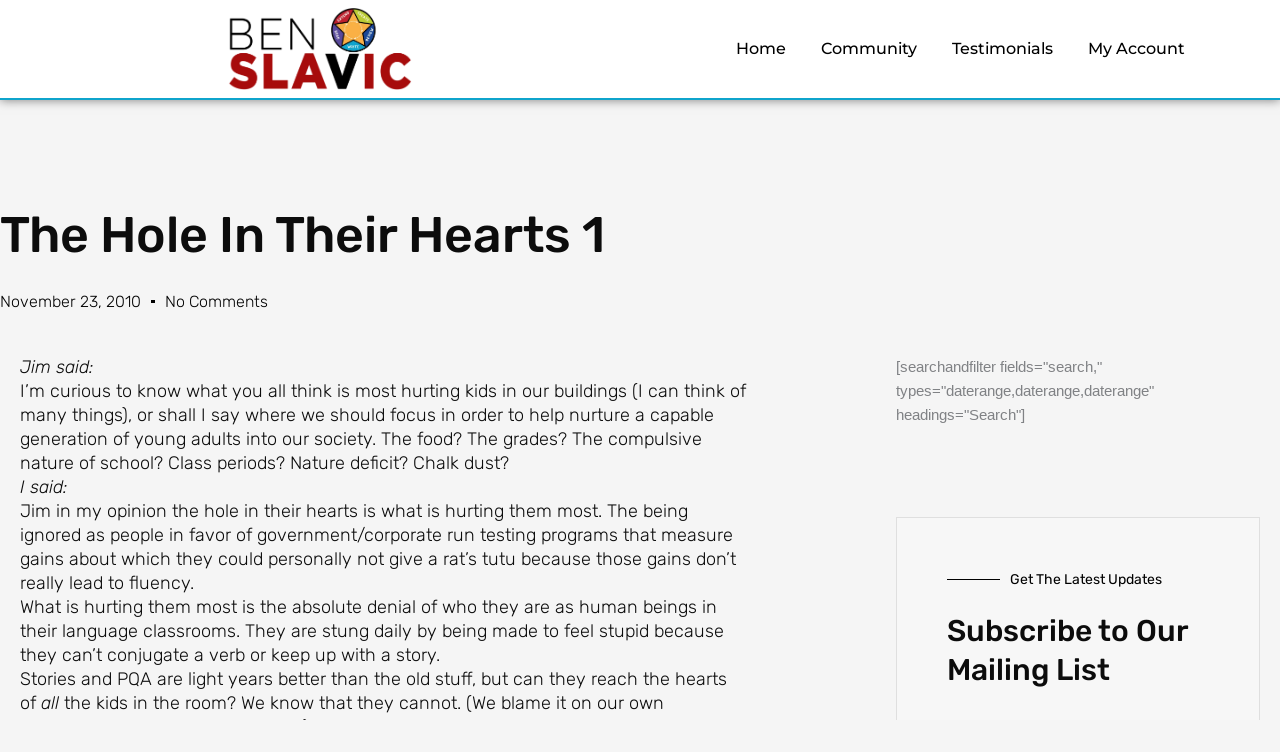

--- FILE ---
content_type: text/css
request_url: https://www.benslavic.com/wp-content/litespeed/css/92bccaf016ea0d69adc2069707cf7070.css?ver=3def5
body_size: 949
content:
.elementor-59308 .elementor-element.elementor-element-3584000:not(.elementor-motion-effects-element-type-background),.elementor-59308 .elementor-element.elementor-element-3584000>.elementor-motion-effects-container>.elementor-motion-effects-layer{background-color:#FFF}.elementor-59308 .elementor-element.elementor-element-3584000>.elementor-container{min-height:72px}.elementor-59308 .elementor-element.elementor-element-3584000{border-style:solid;border-width:0 0 2px 0;border-color:#0FA4CC;box-shadow:0 0 10px 0 rgb(0 0 0 / .5);transition:background 0.3s,border 0.3s,border-radius 0.3s,box-shadow 0.3s;margin-top:0;margin-bottom:0;padding:0 0 0 0}.elementor-59308 .elementor-element.elementor-element-3584000>.elementor-background-overlay{transition:background 0.3s,border-radius 0.3s,opacity 0.3s}.elementor-59308 .elementor-element.elementor-element-f21ad15>.elementor-element-populated{margin:0 0 0 0;--e-column-margin-right:0px;--e-column-margin-left:0px;padding:0 0 0 0}.elementor-59308 .elementor-element.elementor-element-dbe8b9a>.elementor-widget-container{padding:.5em .5em .5em .5em}.elementor-59308 .elementor-element.elementor-element-dbe8b9a img{width:184px}.elementor-bc-flex-widget .elementor-59308 .elementor-element.elementor-element-f174996.elementor-column .elementor-widget-wrap{align-items:center}.elementor-59308 .elementor-element.elementor-element-f174996.elementor-column.elementor-element[data-element_type="column"]>.elementor-widget-wrap.elementor-element-populated{align-content:center;align-items:center}.elementor-59308 .elementor-element.elementor-element-f174996>.elementor-element-populated{margin:0 0 0 0;--e-column-margin-right:0px;--e-column-margin-left:0px;padding:0 0 0 0}.elementor-59308 .elementor-element.elementor-element-0001661{width:var(--container-widget-width,107.279%);max-width:107.279%;--container-widget-width:107.279%;--container-widget-flex-grow:0;--e-nav-menu-horizontal-menu-item-margin:calc( 13px / 2 );--nav-menu-icon-size:25px}.elementor-59308 .elementor-element.elementor-element-0001661>.elementor-widget-container{margin:0% 0% 0% 0%;padding:0% 0% 0% 0%}.elementor-59308 .elementor-element.elementor-element-0001661 .elementor-menu-toggle{margin:0 auto;background-color:#fff0}.elementor-59308 .elementor-element.elementor-element-0001661 .elementor-nav-menu .elementor-item{font-family:"Montserrat",Sans-serif;font-size:16px;font-weight:500;text-transform:none}.elementor-59308 .elementor-element.elementor-element-0001661 .elementor-nav-menu--main .elementor-item{color:#000;fill:#000;padding-left:11px;padding-right:11px;padding-top:10px;padding-bottom:10px}.elementor-59308 .elementor-element.elementor-element-0001661 .elementor-nav-menu--main .elementor-item:hover,.elementor-59308 .elementor-element.elementor-element-0001661 .elementor-nav-menu--main .elementor-item.elementor-item-active,.elementor-59308 .elementor-element.elementor-element-0001661 .elementor-nav-menu--main .elementor-item.highlighted,.elementor-59308 .elementor-element.elementor-element-0001661 .elementor-nav-menu--main .elementor-item:focus{color:#BF212F;fill:#BF212F}.elementor-59308 .elementor-element.elementor-element-0001661 .elementor-nav-menu--main:not(.elementor-nav-menu--layout-horizontal) .elementor-nav-menu>li:not(:last-child){margin-bottom:13px}.elementor-59308 .elementor-element.elementor-element-0001661 .elementor-nav-menu--dropdown a,.elementor-59308 .elementor-element.elementor-element-0001661 .elementor-menu-toggle{color:#000;fill:#000}.elementor-59308 .elementor-element.elementor-element-0001661 .elementor-nav-menu--dropdown{background-color:#FFF;border-style:solid;border-width:1px 1px 1px 1px;border-radius:1px 1px 1px 1px}.elementor-59308 .elementor-element.elementor-element-0001661 .elementor-nav-menu--dropdown a:hover,.elementor-59308 .elementor-element.elementor-element-0001661 .elementor-nav-menu--dropdown a:focus,.elementor-59308 .elementor-element.elementor-element-0001661 .elementor-nav-menu--dropdown a.elementor-item-active,.elementor-59308 .elementor-element.elementor-element-0001661 .elementor-nav-menu--dropdown a.highlighted,.elementor-59308 .elementor-element.elementor-element-0001661 .elementor-menu-toggle:hover,.elementor-59308 .elementor-element.elementor-element-0001661 .elementor-menu-toggle:focus{color:#FFF}.elementor-59308 .elementor-element.elementor-element-0001661 .elementor-nav-menu--dropdown a:hover,.elementor-59308 .elementor-element.elementor-element-0001661 .elementor-nav-menu--dropdown a:focus,.elementor-59308 .elementor-element.elementor-element-0001661 .elementor-nav-menu--dropdown a.elementor-item-active,.elementor-59308 .elementor-element.elementor-element-0001661 .elementor-nav-menu--dropdown a.highlighted{background-color:#0FA4CC}.elementor-59308 .elementor-element.elementor-element-0001661 .elementor-nav-menu--dropdown a.elementor-item-active{color:#BF212F;background-color:#FFF}.elementor-59308 .elementor-element.elementor-element-0001661 .elementor-nav-menu--dropdown .elementor-item,.elementor-59308 .elementor-element.elementor-element-0001661 .elementor-nav-menu--dropdown .elementor-sub-item{font-family:"Montserrat",Sans-serif;font-size:14px;font-weight:500;letter-spacing:2.5px}.elementor-59308 .elementor-element.elementor-element-0001661 .elementor-nav-menu--dropdown li:first-child a{border-top-left-radius:1px;border-top-right-radius:1px}.elementor-59308 .elementor-element.elementor-element-0001661 .elementor-nav-menu--dropdown li:last-child a{border-bottom-right-radius:1px;border-bottom-left-radius:1px}.elementor-59308 .elementor-element.elementor-element-0001661 div.elementor-menu-toggle{color:#000}.elementor-59308 .elementor-element.elementor-element-0001661 div.elementor-menu-toggle svg{fill:#000}.elementor-59308 .elementor-element.elementor-element-0001661 div.elementor-menu-toggle:hover,.elementor-59308 .elementor-element.elementor-element-0001661 div.elementor-menu-toggle:focus{color:#594A9D}.elementor-59308 .elementor-element.elementor-element-0001661 div.elementor-menu-toggle:hover svg,.elementor-59308 .elementor-element.elementor-element-0001661 div.elementor-menu-toggle:focus svg{fill:#594A9D}.elementor-theme-builder-content-area{height:400px}.elementor-location-header:before,.elementor-location-footer:before{content:"";display:table;clear:both}@media(max-width:1024px){.elementor-59308 .elementor-element.elementor-element-3584000{margin-top:0;margin-bottom:0;padding:0 0 0 0}.elementor-59308 .elementor-element.elementor-element-f21ad15>.elementor-widget-wrap>.elementor-widget:not(.elementor-widget__width-auto):not(.elementor-widget__width-initial):not(:last-child):not(.elementor-absolute){margin-block-end:0}.elementor-59308 .elementor-element.elementor-element-f21ad15>.elementor-element-populated{margin:0 0 0 0;--e-column-margin-right:0px;--e-column-margin-left:0px;padding:0em 0em 0em 0em}.elementor-59308 .elementor-element.elementor-element-dbe8b9a>.elementor-widget-container{margin:0 0 0 0;padding:0em 0em 0em 0em}.elementor-59308 .elementor-element.elementor-element-dbe8b9a img{width:184px}.elementor-59308 .elementor-element.elementor-element-f174996.elementor-column>.elementor-widget-wrap{justify-content:center}.elementor-59308 .elementor-element.elementor-element-f174996>.elementor-element-populated{margin:0 0 0 0;--e-column-margin-right:0px;--e-column-margin-left:0px;padding:0 0 0 0}.elementor-59308 .elementor-element.elementor-element-0001661{width:var(--container-widget-width,40px);max-width:40px;--container-widget-width:40px;--container-widget-flex-grow:0}.elementor-59308 .elementor-element.elementor-element-0001661>.elementor-widget-container{margin:0 0 0 0;padding:0% 0% 0% 0%}.elementor-59308 .elementor-element.elementor-element-0001661 .elementor-nav-menu--main>.elementor-nav-menu>li>.elementor-nav-menu--dropdown,.elementor-59308 .elementor-element.elementor-element-0001661 .elementor-nav-menu__container.elementor-nav-menu--dropdown{margin-top:9px!important}}@media(max-width:767px){.elementor-59308 .elementor-element.elementor-element-f21ad15{width:80%}.elementor-59308 .elementor-element.elementor-element-dbe8b9a img{width:57%}.elementor-59308 .elementor-element.elementor-element-f174996{width:20%}.elementor-59308 .elementor-element.elementor-element-f174996.elementor-column>.elementor-widget-wrap{justify-content:center}.elementor-59308 .elementor-element.elementor-element-0001661>.elementor-widget-container{margin:0 0 0 0;padding:0 0 0 0}.elementor-59308 .elementor-element.elementor-element-0001661 .elementor-nav-menu--dropdown .elementor-item,.elementor-59308 .elementor-element.elementor-element-0001661 .elementor-nav-menu--dropdown .elementor-sub-item{font-size:15px;letter-spacing:2.5px}.elementor-59308 .elementor-element.elementor-element-0001661 .elementor-nav-menu--dropdown{border-width:0 0 1px 0}.elementor-59308 .elementor-element.elementor-element-0001661 .elementor-nav-menu--dropdown a{padding-top:9px;padding-bottom:9px}.elementor-59308 .elementor-element.elementor-element-0001661 .elementor-nav-menu--main>.elementor-nav-menu>li>.elementor-nav-menu--dropdown,.elementor-59308 .elementor-element.elementor-element-0001661 .elementor-nav-menu__container.elementor-nav-menu--dropdown{margin-top:18px!important}.elementor-59308 .elementor-element.elementor-element-0001661{--nav-menu-icon-size:24px}.elementor-59308 .elementor-element.elementor-element-0001661 .elementor-menu-toggle{border-width:1px}}@media(max-width:1024px) and (min-width:768px){.elementor-59308 .elementor-element.elementor-element-f21ad15{width:80%}.elementor-59308 .elementor-element.elementor-element-f174996{width:20%}}

--- FILE ---
content_type: text/css
request_url: https://www.benslavic.com/wp-content/litespeed/css/fe142e2b6d4a9a126ac06322db332e80.css?ver=2ddae
body_size: 373
content:
.elementor-59391 .elementor-element.elementor-element-230e3e8:not(.elementor-motion-effects-element-type-background),.elementor-59391 .elementor-element.elementor-element-230e3e8>.elementor-motion-effects-container>.elementor-motion-effects-layer{background-color:#2B2B2B}.elementor-59391 .elementor-element.elementor-element-230e3e8{box-shadow:0 0 10px 0 rgb(0 0 0 / .5);transition:background 0.3s,border 0.3s,border-radius 0.3s,box-shadow 0.3s;margin-top:0;margin-bottom:0;padding:0 0 0 0}.elementor-59391 .elementor-element.elementor-element-230e3e8>.elementor-background-overlay{transition:background 0.3s,border-radius 0.3s,opacity 0.3s}.elementor-59391 .elementor-element.elementor-element-6184d04>.elementor-element-populated{margin:0 0 0 0;--e-column-margin-right:0px;--e-column-margin-left:0px;padding:0 0 0 0}.elementor-59391 .elementor-element.elementor-element-a37a987 .elementor-button{background-color:#FFF;text-transform:uppercase;fill:#000;color:#000}.elementor-59391 .elementor-element.elementor-element-a37a987 .elementor-button-content-wrapper{flex-direction:row}.elementor-59391 .elementor-element.elementor-element-cca7331 .elementor-button{background-color:#FFF;text-transform:uppercase;fill:#000;color:#000}.elementor-59391 .elementor-element.elementor-element-cca7331 .elementor-button-content-wrapper{flex-direction:row}.elementor-59391 .elementor-element.elementor-element-3756cf91>.elementor-container>.elementor-column>.elementor-widget-wrap{align-content:center;align-items:center}.elementor-59391 .elementor-element.elementor-element-3756cf91:not(.elementor-motion-effects-element-type-background),.elementor-59391 .elementor-element.elementor-element-3756cf91>.elementor-motion-effects-container>.elementor-motion-effects-layer{background-color:#2b2b2b}.elementor-59391 .elementor-element.elementor-element-3756cf91{border-style:solid;border-width:1px 0 0 0;border-color:#FFF;transition:background 0.3s,border 0.3s,border-radius 0.3s,box-shadow 0.3s;padding:10px 0 10px 0}.elementor-59391 .elementor-element.elementor-element-3756cf91>.elementor-background-overlay{transition:background 0.3s,border-radius 0.3s,opacity 0.3s}.elementor-59391 .elementor-element.elementor-element-50519d7c>.elementor-widget-wrap>.elementor-widget:not(.elementor-widget__width-auto):not(.elementor-widget__width-initial):not(:last-child):not(.elementor-absolute){margin-block-end:10px}.elementor-59391 .elementor-element.elementor-element-7f3f070{text-align:center}.elementor-59391 .elementor-element.elementor-element-7f3f070 .elementor-heading-title{font-size:21px;color:#FFF}.elementor-59391 .elementor-element.elementor-element-e5b3905{text-align:center}.elementor-59391 .elementor-element.elementor-element-e5b3905 .elementor-heading-title{font-size:14px;color:#FFF}.elementor-theme-builder-content-area{height:400px}.elementor-location-header:before,.elementor-location-footer:before{content:"";display:table;clear:both}@media(max-width:1024px){.elementor-59391 .elementor-element.elementor-element-3756cf91{padding:30px 25px 30px 25px}}@media(max-width:767px){.elementor-59391 .elementor-element.elementor-element-e5051ea{padding:1em 0em 1em 0em}.elementor-59391 .elementor-element.elementor-element-1b05cb3{width:50%}.elementor-59391 .elementor-element.elementor-element-1b05cb3>.elementor-element-populated{margin:0 0 0 0;--e-column-margin-right:0px;--e-column-margin-left:0px;padding:0 0 0 0}.elementor-59391 .elementor-element.elementor-element-9c4931b{width:50%}.elementor-59391 .elementor-element.elementor-element-9c4931b>.elementor-element-populated{margin:0 0 0 0;--e-column-margin-right:0px;--e-column-margin-left:0px;padding:0 0 0 0}.elementor-59391 .elementor-element.elementor-element-cca7331>.elementor-widget-container{margin:0 0 0 0;padding:0 0 0 0}.elementor-59391 .elementor-element.elementor-element-3756cf91{padding:30px 20px 30px 20px}}

--- FILE ---
content_type: text/css
request_url: https://www.benslavic.com/wp-content/litespeed/css/056a99d1e6cfe6b3908ae98590dada0a.css?ver=05785
body_size: 161
content:
.elementor-62763 .elementor-element.elementor-element-4938a81>.elementor-widget-wrap>.elementor-widget:not(.elementor-widget__width-auto):not(.elementor-widget__width-initial):not(:last-child):not(.elementor-absolute){margin-block-end:5px}.elementor-62763 .elementor-element.elementor-element-4938a81>.elementor-element-populated{border-style:solid;border-width:2px 2px 2px 2px;border-color:#194898;box-shadow:0 0 10px 0 rgb(0 0 0 / .5)}.elementor-62763 .elementor-element.elementor-element-3a0cddb img{width:22%}.elementor-62763 .elementor-element.elementor-element-1d149d7{text-align:center}.elementor-62763 .elementor-element.elementor-element-28b902c{text-align:center}.elementor-62763 .elementor-element.elementor-element-28b902c .elementor-heading-title{font-size:15px;color:#848484}.elementor-62763 .elementor-element.elementor-element-ea35912>.elementor-widget-container{margin:0 0 0 0;padding:0 0 0 0}.elementor-62763 .elementor-element.elementor-element-ea35912{font-size:16px;line-height:2.2em}.elementor-62763 .elementor-element.elementor-element-a051175 .elementor-button{background-color:#194898;box-shadow:0 0 5px 0 rgb(0 0 0 / .25);border-style:solid;border-width:1px 1px 1px 1px}.elementor-62763 .elementor-element.elementor-element-a051175 .elementor-button:hover,.elementor-62763 .elementor-element.elementor-element-a051175 .elementor-button:focus{background-color:#FFF;color:#194898;border-color:#194898}.elementor-62763 .elementor-element.elementor-element-a051175 .elementor-button:hover svg,.elementor-62763 .elementor-element.elementor-element-a051175 .elementor-button:focus svg{fill:#194898}#elementor-popup-modal-62763{background-color:rgb(0 0 0 / .8);justify-content:center;align-items:center;pointer-events:all}#elementor-popup-modal-62763 .dialog-message{width:640px;height:auto}#elementor-popup-modal-62763 .dialog-close-button{display:flex}#elementor-popup-modal-62763 .dialog-widget-content{box-shadow:2px 8px 23px 3px rgb(0 0 0 / .2)}